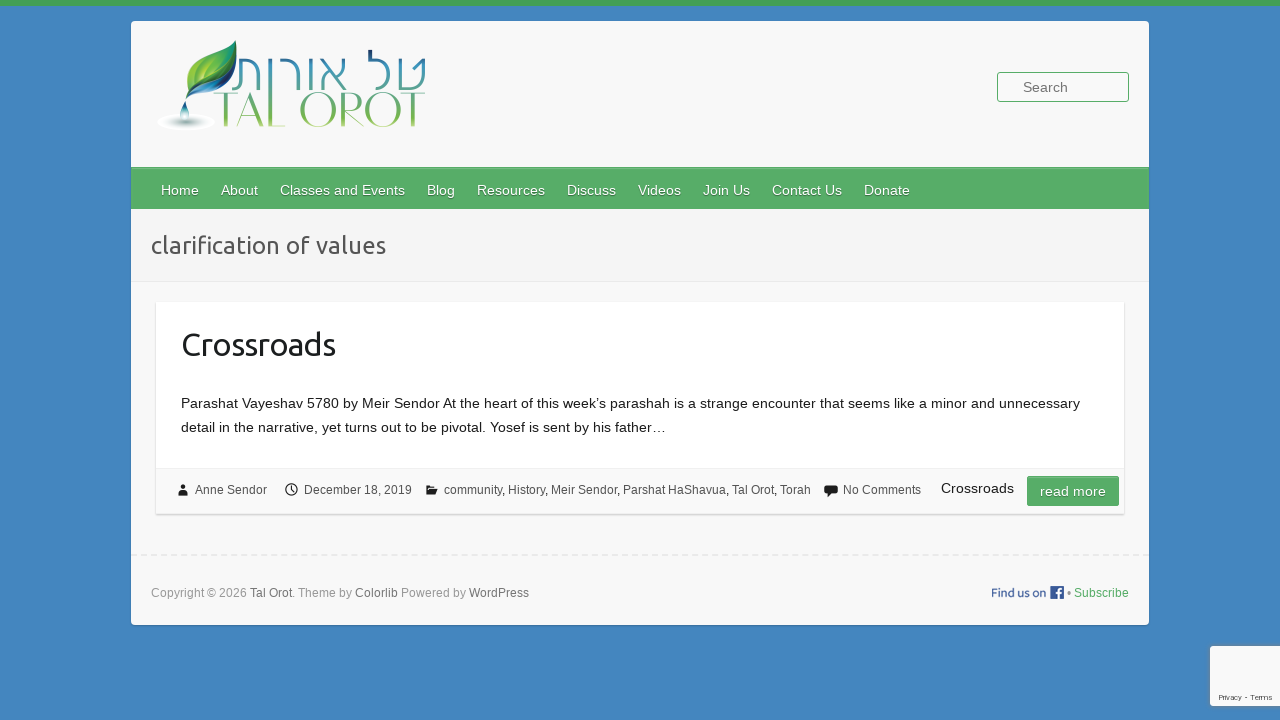

--- FILE ---
content_type: text/html; charset=utf-8
request_url: https://www.google.com/recaptcha/api2/anchor?ar=1&k=6LeYe4QgAAAAAKGHvE1QpvLfCmgPpk38uQlaeO5o&co=aHR0cHM6Ly93d3cudGFsb3JvdC5vcmc6NDQz&hl=en&v=PoyoqOPhxBO7pBk68S4YbpHZ&size=invisible&anchor-ms=20000&execute-ms=30000&cb=rr824qnpu0au
body_size: 48652
content:
<!DOCTYPE HTML><html dir="ltr" lang="en"><head><meta http-equiv="Content-Type" content="text/html; charset=UTF-8">
<meta http-equiv="X-UA-Compatible" content="IE=edge">
<title>reCAPTCHA</title>
<style type="text/css">
/* cyrillic-ext */
@font-face {
  font-family: 'Roboto';
  font-style: normal;
  font-weight: 400;
  font-stretch: 100%;
  src: url(//fonts.gstatic.com/s/roboto/v48/KFO7CnqEu92Fr1ME7kSn66aGLdTylUAMa3GUBHMdazTgWw.woff2) format('woff2');
  unicode-range: U+0460-052F, U+1C80-1C8A, U+20B4, U+2DE0-2DFF, U+A640-A69F, U+FE2E-FE2F;
}
/* cyrillic */
@font-face {
  font-family: 'Roboto';
  font-style: normal;
  font-weight: 400;
  font-stretch: 100%;
  src: url(//fonts.gstatic.com/s/roboto/v48/KFO7CnqEu92Fr1ME7kSn66aGLdTylUAMa3iUBHMdazTgWw.woff2) format('woff2');
  unicode-range: U+0301, U+0400-045F, U+0490-0491, U+04B0-04B1, U+2116;
}
/* greek-ext */
@font-face {
  font-family: 'Roboto';
  font-style: normal;
  font-weight: 400;
  font-stretch: 100%;
  src: url(//fonts.gstatic.com/s/roboto/v48/KFO7CnqEu92Fr1ME7kSn66aGLdTylUAMa3CUBHMdazTgWw.woff2) format('woff2');
  unicode-range: U+1F00-1FFF;
}
/* greek */
@font-face {
  font-family: 'Roboto';
  font-style: normal;
  font-weight: 400;
  font-stretch: 100%;
  src: url(//fonts.gstatic.com/s/roboto/v48/KFO7CnqEu92Fr1ME7kSn66aGLdTylUAMa3-UBHMdazTgWw.woff2) format('woff2');
  unicode-range: U+0370-0377, U+037A-037F, U+0384-038A, U+038C, U+038E-03A1, U+03A3-03FF;
}
/* math */
@font-face {
  font-family: 'Roboto';
  font-style: normal;
  font-weight: 400;
  font-stretch: 100%;
  src: url(//fonts.gstatic.com/s/roboto/v48/KFO7CnqEu92Fr1ME7kSn66aGLdTylUAMawCUBHMdazTgWw.woff2) format('woff2');
  unicode-range: U+0302-0303, U+0305, U+0307-0308, U+0310, U+0312, U+0315, U+031A, U+0326-0327, U+032C, U+032F-0330, U+0332-0333, U+0338, U+033A, U+0346, U+034D, U+0391-03A1, U+03A3-03A9, U+03B1-03C9, U+03D1, U+03D5-03D6, U+03F0-03F1, U+03F4-03F5, U+2016-2017, U+2034-2038, U+203C, U+2040, U+2043, U+2047, U+2050, U+2057, U+205F, U+2070-2071, U+2074-208E, U+2090-209C, U+20D0-20DC, U+20E1, U+20E5-20EF, U+2100-2112, U+2114-2115, U+2117-2121, U+2123-214F, U+2190, U+2192, U+2194-21AE, U+21B0-21E5, U+21F1-21F2, U+21F4-2211, U+2213-2214, U+2216-22FF, U+2308-230B, U+2310, U+2319, U+231C-2321, U+2336-237A, U+237C, U+2395, U+239B-23B7, U+23D0, U+23DC-23E1, U+2474-2475, U+25AF, U+25B3, U+25B7, U+25BD, U+25C1, U+25CA, U+25CC, U+25FB, U+266D-266F, U+27C0-27FF, U+2900-2AFF, U+2B0E-2B11, U+2B30-2B4C, U+2BFE, U+3030, U+FF5B, U+FF5D, U+1D400-1D7FF, U+1EE00-1EEFF;
}
/* symbols */
@font-face {
  font-family: 'Roboto';
  font-style: normal;
  font-weight: 400;
  font-stretch: 100%;
  src: url(//fonts.gstatic.com/s/roboto/v48/KFO7CnqEu92Fr1ME7kSn66aGLdTylUAMaxKUBHMdazTgWw.woff2) format('woff2');
  unicode-range: U+0001-000C, U+000E-001F, U+007F-009F, U+20DD-20E0, U+20E2-20E4, U+2150-218F, U+2190, U+2192, U+2194-2199, U+21AF, U+21E6-21F0, U+21F3, U+2218-2219, U+2299, U+22C4-22C6, U+2300-243F, U+2440-244A, U+2460-24FF, U+25A0-27BF, U+2800-28FF, U+2921-2922, U+2981, U+29BF, U+29EB, U+2B00-2BFF, U+4DC0-4DFF, U+FFF9-FFFB, U+10140-1018E, U+10190-1019C, U+101A0, U+101D0-101FD, U+102E0-102FB, U+10E60-10E7E, U+1D2C0-1D2D3, U+1D2E0-1D37F, U+1F000-1F0FF, U+1F100-1F1AD, U+1F1E6-1F1FF, U+1F30D-1F30F, U+1F315, U+1F31C, U+1F31E, U+1F320-1F32C, U+1F336, U+1F378, U+1F37D, U+1F382, U+1F393-1F39F, U+1F3A7-1F3A8, U+1F3AC-1F3AF, U+1F3C2, U+1F3C4-1F3C6, U+1F3CA-1F3CE, U+1F3D4-1F3E0, U+1F3ED, U+1F3F1-1F3F3, U+1F3F5-1F3F7, U+1F408, U+1F415, U+1F41F, U+1F426, U+1F43F, U+1F441-1F442, U+1F444, U+1F446-1F449, U+1F44C-1F44E, U+1F453, U+1F46A, U+1F47D, U+1F4A3, U+1F4B0, U+1F4B3, U+1F4B9, U+1F4BB, U+1F4BF, U+1F4C8-1F4CB, U+1F4D6, U+1F4DA, U+1F4DF, U+1F4E3-1F4E6, U+1F4EA-1F4ED, U+1F4F7, U+1F4F9-1F4FB, U+1F4FD-1F4FE, U+1F503, U+1F507-1F50B, U+1F50D, U+1F512-1F513, U+1F53E-1F54A, U+1F54F-1F5FA, U+1F610, U+1F650-1F67F, U+1F687, U+1F68D, U+1F691, U+1F694, U+1F698, U+1F6AD, U+1F6B2, U+1F6B9-1F6BA, U+1F6BC, U+1F6C6-1F6CF, U+1F6D3-1F6D7, U+1F6E0-1F6EA, U+1F6F0-1F6F3, U+1F6F7-1F6FC, U+1F700-1F7FF, U+1F800-1F80B, U+1F810-1F847, U+1F850-1F859, U+1F860-1F887, U+1F890-1F8AD, U+1F8B0-1F8BB, U+1F8C0-1F8C1, U+1F900-1F90B, U+1F93B, U+1F946, U+1F984, U+1F996, U+1F9E9, U+1FA00-1FA6F, U+1FA70-1FA7C, U+1FA80-1FA89, U+1FA8F-1FAC6, U+1FACE-1FADC, U+1FADF-1FAE9, U+1FAF0-1FAF8, U+1FB00-1FBFF;
}
/* vietnamese */
@font-face {
  font-family: 'Roboto';
  font-style: normal;
  font-weight: 400;
  font-stretch: 100%;
  src: url(//fonts.gstatic.com/s/roboto/v48/KFO7CnqEu92Fr1ME7kSn66aGLdTylUAMa3OUBHMdazTgWw.woff2) format('woff2');
  unicode-range: U+0102-0103, U+0110-0111, U+0128-0129, U+0168-0169, U+01A0-01A1, U+01AF-01B0, U+0300-0301, U+0303-0304, U+0308-0309, U+0323, U+0329, U+1EA0-1EF9, U+20AB;
}
/* latin-ext */
@font-face {
  font-family: 'Roboto';
  font-style: normal;
  font-weight: 400;
  font-stretch: 100%;
  src: url(//fonts.gstatic.com/s/roboto/v48/KFO7CnqEu92Fr1ME7kSn66aGLdTylUAMa3KUBHMdazTgWw.woff2) format('woff2');
  unicode-range: U+0100-02BA, U+02BD-02C5, U+02C7-02CC, U+02CE-02D7, U+02DD-02FF, U+0304, U+0308, U+0329, U+1D00-1DBF, U+1E00-1E9F, U+1EF2-1EFF, U+2020, U+20A0-20AB, U+20AD-20C0, U+2113, U+2C60-2C7F, U+A720-A7FF;
}
/* latin */
@font-face {
  font-family: 'Roboto';
  font-style: normal;
  font-weight: 400;
  font-stretch: 100%;
  src: url(//fonts.gstatic.com/s/roboto/v48/KFO7CnqEu92Fr1ME7kSn66aGLdTylUAMa3yUBHMdazQ.woff2) format('woff2');
  unicode-range: U+0000-00FF, U+0131, U+0152-0153, U+02BB-02BC, U+02C6, U+02DA, U+02DC, U+0304, U+0308, U+0329, U+2000-206F, U+20AC, U+2122, U+2191, U+2193, U+2212, U+2215, U+FEFF, U+FFFD;
}
/* cyrillic-ext */
@font-face {
  font-family: 'Roboto';
  font-style: normal;
  font-weight: 500;
  font-stretch: 100%;
  src: url(//fonts.gstatic.com/s/roboto/v48/KFO7CnqEu92Fr1ME7kSn66aGLdTylUAMa3GUBHMdazTgWw.woff2) format('woff2');
  unicode-range: U+0460-052F, U+1C80-1C8A, U+20B4, U+2DE0-2DFF, U+A640-A69F, U+FE2E-FE2F;
}
/* cyrillic */
@font-face {
  font-family: 'Roboto';
  font-style: normal;
  font-weight: 500;
  font-stretch: 100%;
  src: url(//fonts.gstatic.com/s/roboto/v48/KFO7CnqEu92Fr1ME7kSn66aGLdTylUAMa3iUBHMdazTgWw.woff2) format('woff2');
  unicode-range: U+0301, U+0400-045F, U+0490-0491, U+04B0-04B1, U+2116;
}
/* greek-ext */
@font-face {
  font-family: 'Roboto';
  font-style: normal;
  font-weight: 500;
  font-stretch: 100%;
  src: url(//fonts.gstatic.com/s/roboto/v48/KFO7CnqEu92Fr1ME7kSn66aGLdTylUAMa3CUBHMdazTgWw.woff2) format('woff2');
  unicode-range: U+1F00-1FFF;
}
/* greek */
@font-face {
  font-family: 'Roboto';
  font-style: normal;
  font-weight: 500;
  font-stretch: 100%;
  src: url(//fonts.gstatic.com/s/roboto/v48/KFO7CnqEu92Fr1ME7kSn66aGLdTylUAMa3-UBHMdazTgWw.woff2) format('woff2');
  unicode-range: U+0370-0377, U+037A-037F, U+0384-038A, U+038C, U+038E-03A1, U+03A3-03FF;
}
/* math */
@font-face {
  font-family: 'Roboto';
  font-style: normal;
  font-weight: 500;
  font-stretch: 100%;
  src: url(//fonts.gstatic.com/s/roboto/v48/KFO7CnqEu92Fr1ME7kSn66aGLdTylUAMawCUBHMdazTgWw.woff2) format('woff2');
  unicode-range: U+0302-0303, U+0305, U+0307-0308, U+0310, U+0312, U+0315, U+031A, U+0326-0327, U+032C, U+032F-0330, U+0332-0333, U+0338, U+033A, U+0346, U+034D, U+0391-03A1, U+03A3-03A9, U+03B1-03C9, U+03D1, U+03D5-03D6, U+03F0-03F1, U+03F4-03F5, U+2016-2017, U+2034-2038, U+203C, U+2040, U+2043, U+2047, U+2050, U+2057, U+205F, U+2070-2071, U+2074-208E, U+2090-209C, U+20D0-20DC, U+20E1, U+20E5-20EF, U+2100-2112, U+2114-2115, U+2117-2121, U+2123-214F, U+2190, U+2192, U+2194-21AE, U+21B0-21E5, U+21F1-21F2, U+21F4-2211, U+2213-2214, U+2216-22FF, U+2308-230B, U+2310, U+2319, U+231C-2321, U+2336-237A, U+237C, U+2395, U+239B-23B7, U+23D0, U+23DC-23E1, U+2474-2475, U+25AF, U+25B3, U+25B7, U+25BD, U+25C1, U+25CA, U+25CC, U+25FB, U+266D-266F, U+27C0-27FF, U+2900-2AFF, U+2B0E-2B11, U+2B30-2B4C, U+2BFE, U+3030, U+FF5B, U+FF5D, U+1D400-1D7FF, U+1EE00-1EEFF;
}
/* symbols */
@font-face {
  font-family: 'Roboto';
  font-style: normal;
  font-weight: 500;
  font-stretch: 100%;
  src: url(//fonts.gstatic.com/s/roboto/v48/KFO7CnqEu92Fr1ME7kSn66aGLdTylUAMaxKUBHMdazTgWw.woff2) format('woff2');
  unicode-range: U+0001-000C, U+000E-001F, U+007F-009F, U+20DD-20E0, U+20E2-20E4, U+2150-218F, U+2190, U+2192, U+2194-2199, U+21AF, U+21E6-21F0, U+21F3, U+2218-2219, U+2299, U+22C4-22C6, U+2300-243F, U+2440-244A, U+2460-24FF, U+25A0-27BF, U+2800-28FF, U+2921-2922, U+2981, U+29BF, U+29EB, U+2B00-2BFF, U+4DC0-4DFF, U+FFF9-FFFB, U+10140-1018E, U+10190-1019C, U+101A0, U+101D0-101FD, U+102E0-102FB, U+10E60-10E7E, U+1D2C0-1D2D3, U+1D2E0-1D37F, U+1F000-1F0FF, U+1F100-1F1AD, U+1F1E6-1F1FF, U+1F30D-1F30F, U+1F315, U+1F31C, U+1F31E, U+1F320-1F32C, U+1F336, U+1F378, U+1F37D, U+1F382, U+1F393-1F39F, U+1F3A7-1F3A8, U+1F3AC-1F3AF, U+1F3C2, U+1F3C4-1F3C6, U+1F3CA-1F3CE, U+1F3D4-1F3E0, U+1F3ED, U+1F3F1-1F3F3, U+1F3F5-1F3F7, U+1F408, U+1F415, U+1F41F, U+1F426, U+1F43F, U+1F441-1F442, U+1F444, U+1F446-1F449, U+1F44C-1F44E, U+1F453, U+1F46A, U+1F47D, U+1F4A3, U+1F4B0, U+1F4B3, U+1F4B9, U+1F4BB, U+1F4BF, U+1F4C8-1F4CB, U+1F4D6, U+1F4DA, U+1F4DF, U+1F4E3-1F4E6, U+1F4EA-1F4ED, U+1F4F7, U+1F4F9-1F4FB, U+1F4FD-1F4FE, U+1F503, U+1F507-1F50B, U+1F50D, U+1F512-1F513, U+1F53E-1F54A, U+1F54F-1F5FA, U+1F610, U+1F650-1F67F, U+1F687, U+1F68D, U+1F691, U+1F694, U+1F698, U+1F6AD, U+1F6B2, U+1F6B9-1F6BA, U+1F6BC, U+1F6C6-1F6CF, U+1F6D3-1F6D7, U+1F6E0-1F6EA, U+1F6F0-1F6F3, U+1F6F7-1F6FC, U+1F700-1F7FF, U+1F800-1F80B, U+1F810-1F847, U+1F850-1F859, U+1F860-1F887, U+1F890-1F8AD, U+1F8B0-1F8BB, U+1F8C0-1F8C1, U+1F900-1F90B, U+1F93B, U+1F946, U+1F984, U+1F996, U+1F9E9, U+1FA00-1FA6F, U+1FA70-1FA7C, U+1FA80-1FA89, U+1FA8F-1FAC6, U+1FACE-1FADC, U+1FADF-1FAE9, U+1FAF0-1FAF8, U+1FB00-1FBFF;
}
/* vietnamese */
@font-face {
  font-family: 'Roboto';
  font-style: normal;
  font-weight: 500;
  font-stretch: 100%;
  src: url(//fonts.gstatic.com/s/roboto/v48/KFO7CnqEu92Fr1ME7kSn66aGLdTylUAMa3OUBHMdazTgWw.woff2) format('woff2');
  unicode-range: U+0102-0103, U+0110-0111, U+0128-0129, U+0168-0169, U+01A0-01A1, U+01AF-01B0, U+0300-0301, U+0303-0304, U+0308-0309, U+0323, U+0329, U+1EA0-1EF9, U+20AB;
}
/* latin-ext */
@font-face {
  font-family: 'Roboto';
  font-style: normal;
  font-weight: 500;
  font-stretch: 100%;
  src: url(//fonts.gstatic.com/s/roboto/v48/KFO7CnqEu92Fr1ME7kSn66aGLdTylUAMa3KUBHMdazTgWw.woff2) format('woff2');
  unicode-range: U+0100-02BA, U+02BD-02C5, U+02C7-02CC, U+02CE-02D7, U+02DD-02FF, U+0304, U+0308, U+0329, U+1D00-1DBF, U+1E00-1E9F, U+1EF2-1EFF, U+2020, U+20A0-20AB, U+20AD-20C0, U+2113, U+2C60-2C7F, U+A720-A7FF;
}
/* latin */
@font-face {
  font-family: 'Roboto';
  font-style: normal;
  font-weight: 500;
  font-stretch: 100%;
  src: url(//fonts.gstatic.com/s/roboto/v48/KFO7CnqEu92Fr1ME7kSn66aGLdTylUAMa3yUBHMdazQ.woff2) format('woff2');
  unicode-range: U+0000-00FF, U+0131, U+0152-0153, U+02BB-02BC, U+02C6, U+02DA, U+02DC, U+0304, U+0308, U+0329, U+2000-206F, U+20AC, U+2122, U+2191, U+2193, U+2212, U+2215, U+FEFF, U+FFFD;
}
/* cyrillic-ext */
@font-face {
  font-family: 'Roboto';
  font-style: normal;
  font-weight: 900;
  font-stretch: 100%;
  src: url(//fonts.gstatic.com/s/roboto/v48/KFO7CnqEu92Fr1ME7kSn66aGLdTylUAMa3GUBHMdazTgWw.woff2) format('woff2');
  unicode-range: U+0460-052F, U+1C80-1C8A, U+20B4, U+2DE0-2DFF, U+A640-A69F, U+FE2E-FE2F;
}
/* cyrillic */
@font-face {
  font-family: 'Roboto';
  font-style: normal;
  font-weight: 900;
  font-stretch: 100%;
  src: url(//fonts.gstatic.com/s/roboto/v48/KFO7CnqEu92Fr1ME7kSn66aGLdTylUAMa3iUBHMdazTgWw.woff2) format('woff2');
  unicode-range: U+0301, U+0400-045F, U+0490-0491, U+04B0-04B1, U+2116;
}
/* greek-ext */
@font-face {
  font-family: 'Roboto';
  font-style: normal;
  font-weight: 900;
  font-stretch: 100%;
  src: url(//fonts.gstatic.com/s/roboto/v48/KFO7CnqEu92Fr1ME7kSn66aGLdTylUAMa3CUBHMdazTgWw.woff2) format('woff2');
  unicode-range: U+1F00-1FFF;
}
/* greek */
@font-face {
  font-family: 'Roboto';
  font-style: normal;
  font-weight: 900;
  font-stretch: 100%;
  src: url(//fonts.gstatic.com/s/roboto/v48/KFO7CnqEu92Fr1ME7kSn66aGLdTylUAMa3-UBHMdazTgWw.woff2) format('woff2');
  unicode-range: U+0370-0377, U+037A-037F, U+0384-038A, U+038C, U+038E-03A1, U+03A3-03FF;
}
/* math */
@font-face {
  font-family: 'Roboto';
  font-style: normal;
  font-weight: 900;
  font-stretch: 100%;
  src: url(//fonts.gstatic.com/s/roboto/v48/KFO7CnqEu92Fr1ME7kSn66aGLdTylUAMawCUBHMdazTgWw.woff2) format('woff2');
  unicode-range: U+0302-0303, U+0305, U+0307-0308, U+0310, U+0312, U+0315, U+031A, U+0326-0327, U+032C, U+032F-0330, U+0332-0333, U+0338, U+033A, U+0346, U+034D, U+0391-03A1, U+03A3-03A9, U+03B1-03C9, U+03D1, U+03D5-03D6, U+03F0-03F1, U+03F4-03F5, U+2016-2017, U+2034-2038, U+203C, U+2040, U+2043, U+2047, U+2050, U+2057, U+205F, U+2070-2071, U+2074-208E, U+2090-209C, U+20D0-20DC, U+20E1, U+20E5-20EF, U+2100-2112, U+2114-2115, U+2117-2121, U+2123-214F, U+2190, U+2192, U+2194-21AE, U+21B0-21E5, U+21F1-21F2, U+21F4-2211, U+2213-2214, U+2216-22FF, U+2308-230B, U+2310, U+2319, U+231C-2321, U+2336-237A, U+237C, U+2395, U+239B-23B7, U+23D0, U+23DC-23E1, U+2474-2475, U+25AF, U+25B3, U+25B7, U+25BD, U+25C1, U+25CA, U+25CC, U+25FB, U+266D-266F, U+27C0-27FF, U+2900-2AFF, U+2B0E-2B11, U+2B30-2B4C, U+2BFE, U+3030, U+FF5B, U+FF5D, U+1D400-1D7FF, U+1EE00-1EEFF;
}
/* symbols */
@font-face {
  font-family: 'Roboto';
  font-style: normal;
  font-weight: 900;
  font-stretch: 100%;
  src: url(//fonts.gstatic.com/s/roboto/v48/KFO7CnqEu92Fr1ME7kSn66aGLdTylUAMaxKUBHMdazTgWw.woff2) format('woff2');
  unicode-range: U+0001-000C, U+000E-001F, U+007F-009F, U+20DD-20E0, U+20E2-20E4, U+2150-218F, U+2190, U+2192, U+2194-2199, U+21AF, U+21E6-21F0, U+21F3, U+2218-2219, U+2299, U+22C4-22C6, U+2300-243F, U+2440-244A, U+2460-24FF, U+25A0-27BF, U+2800-28FF, U+2921-2922, U+2981, U+29BF, U+29EB, U+2B00-2BFF, U+4DC0-4DFF, U+FFF9-FFFB, U+10140-1018E, U+10190-1019C, U+101A0, U+101D0-101FD, U+102E0-102FB, U+10E60-10E7E, U+1D2C0-1D2D3, U+1D2E0-1D37F, U+1F000-1F0FF, U+1F100-1F1AD, U+1F1E6-1F1FF, U+1F30D-1F30F, U+1F315, U+1F31C, U+1F31E, U+1F320-1F32C, U+1F336, U+1F378, U+1F37D, U+1F382, U+1F393-1F39F, U+1F3A7-1F3A8, U+1F3AC-1F3AF, U+1F3C2, U+1F3C4-1F3C6, U+1F3CA-1F3CE, U+1F3D4-1F3E0, U+1F3ED, U+1F3F1-1F3F3, U+1F3F5-1F3F7, U+1F408, U+1F415, U+1F41F, U+1F426, U+1F43F, U+1F441-1F442, U+1F444, U+1F446-1F449, U+1F44C-1F44E, U+1F453, U+1F46A, U+1F47D, U+1F4A3, U+1F4B0, U+1F4B3, U+1F4B9, U+1F4BB, U+1F4BF, U+1F4C8-1F4CB, U+1F4D6, U+1F4DA, U+1F4DF, U+1F4E3-1F4E6, U+1F4EA-1F4ED, U+1F4F7, U+1F4F9-1F4FB, U+1F4FD-1F4FE, U+1F503, U+1F507-1F50B, U+1F50D, U+1F512-1F513, U+1F53E-1F54A, U+1F54F-1F5FA, U+1F610, U+1F650-1F67F, U+1F687, U+1F68D, U+1F691, U+1F694, U+1F698, U+1F6AD, U+1F6B2, U+1F6B9-1F6BA, U+1F6BC, U+1F6C6-1F6CF, U+1F6D3-1F6D7, U+1F6E0-1F6EA, U+1F6F0-1F6F3, U+1F6F7-1F6FC, U+1F700-1F7FF, U+1F800-1F80B, U+1F810-1F847, U+1F850-1F859, U+1F860-1F887, U+1F890-1F8AD, U+1F8B0-1F8BB, U+1F8C0-1F8C1, U+1F900-1F90B, U+1F93B, U+1F946, U+1F984, U+1F996, U+1F9E9, U+1FA00-1FA6F, U+1FA70-1FA7C, U+1FA80-1FA89, U+1FA8F-1FAC6, U+1FACE-1FADC, U+1FADF-1FAE9, U+1FAF0-1FAF8, U+1FB00-1FBFF;
}
/* vietnamese */
@font-face {
  font-family: 'Roboto';
  font-style: normal;
  font-weight: 900;
  font-stretch: 100%;
  src: url(//fonts.gstatic.com/s/roboto/v48/KFO7CnqEu92Fr1ME7kSn66aGLdTylUAMa3OUBHMdazTgWw.woff2) format('woff2');
  unicode-range: U+0102-0103, U+0110-0111, U+0128-0129, U+0168-0169, U+01A0-01A1, U+01AF-01B0, U+0300-0301, U+0303-0304, U+0308-0309, U+0323, U+0329, U+1EA0-1EF9, U+20AB;
}
/* latin-ext */
@font-face {
  font-family: 'Roboto';
  font-style: normal;
  font-weight: 900;
  font-stretch: 100%;
  src: url(//fonts.gstatic.com/s/roboto/v48/KFO7CnqEu92Fr1ME7kSn66aGLdTylUAMa3KUBHMdazTgWw.woff2) format('woff2');
  unicode-range: U+0100-02BA, U+02BD-02C5, U+02C7-02CC, U+02CE-02D7, U+02DD-02FF, U+0304, U+0308, U+0329, U+1D00-1DBF, U+1E00-1E9F, U+1EF2-1EFF, U+2020, U+20A0-20AB, U+20AD-20C0, U+2113, U+2C60-2C7F, U+A720-A7FF;
}
/* latin */
@font-face {
  font-family: 'Roboto';
  font-style: normal;
  font-weight: 900;
  font-stretch: 100%;
  src: url(//fonts.gstatic.com/s/roboto/v48/KFO7CnqEu92Fr1ME7kSn66aGLdTylUAMa3yUBHMdazQ.woff2) format('woff2');
  unicode-range: U+0000-00FF, U+0131, U+0152-0153, U+02BB-02BC, U+02C6, U+02DA, U+02DC, U+0304, U+0308, U+0329, U+2000-206F, U+20AC, U+2122, U+2191, U+2193, U+2212, U+2215, U+FEFF, U+FFFD;
}

</style>
<link rel="stylesheet" type="text/css" href="https://www.gstatic.com/recaptcha/releases/PoyoqOPhxBO7pBk68S4YbpHZ/styles__ltr.css">
<script nonce="smNWSYHusc2rGG35EAg5Ag" type="text/javascript">window['__recaptcha_api'] = 'https://www.google.com/recaptcha/api2/';</script>
<script type="text/javascript" src="https://www.gstatic.com/recaptcha/releases/PoyoqOPhxBO7pBk68S4YbpHZ/recaptcha__en.js" nonce="smNWSYHusc2rGG35EAg5Ag">
      
    </script></head>
<body><div id="rc-anchor-alert" class="rc-anchor-alert"></div>
<input type="hidden" id="recaptcha-token" value="[base64]">
<script type="text/javascript" nonce="smNWSYHusc2rGG35EAg5Ag">
      recaptcha.anchor.Main.init("[\x22ainput\x22,[\x22bgdata\x22,\x22\x22,\[base64]/[base64]/bmV3IFpbdF0obVswXSk6Sz09Mj9uZXcgWlt0XShtWzBdLG1bMV0pOks9PTM/bmV3IFpbdF0obVswXSxtWzFdLG1bMl0pOks9PTQ/[base64]/[base64]/[base64]/[base64]/[base64]/[base64]/[base64]/[base64]/[base64]/[base64]/[base64]/[base64]/[base64]/[base64]\\u003d\\u003d\x22,\[base64]\x22,\x22wq8iWcKIP3oJw4nDl1/DsMO7wpp2KsOcwo/CqGkCw7lCTsOxJgzCgFXDvnUVZTvCnsOAw7PDtT4ca20QIcKHwooRwqtMw5vDqHU7HwHCkhHDh8KAWyLDisOXwqYkw60fwpY+woh4QMKVW3xDfMORwrrCrWQXw4vDsMOmwodEbcKZGsOjw5oBwq/[base64]/Dl1nCm1QMc8Ouw4MOwrlHwrJCWkfCusOWRmchMMKlTG4RwqATGkTCtcKywr84U8OTwpAywr/DmcK4w7Ynw6PCpzPCm8OrwrMSw6bDisKcwqtowqEvYMK6IcKXJT5LwrPDncOJw6TDo23DpgAhwqPDrHk0EcOgHk4/w4EfwpFdKQzDqk5Kw7JSwpnCsMKNwpbCo012M8KUw4vCvMKMLsOgLcO5w5UGwqbCrMOzTcOVbcOIQMKGfg7CtQlEw4DDlsKyw7bDvQDCncOww6lFEnzDgHNvw69CZkfCiR3DncOmVGFIS8KHO8Kuwo/Dqk9/[base64]/f0zChMOaLsOaDMKoHAkoVW3CssK4ccKowppTw67ChB0AwqkJw43Ck8KiS31GZiEawrPDvj/Cp23Ckm/[base64]/DlUTDl8O2IsKUX8Kkw63ClSDCuMKhewAKJFnCh8KMUzFSHmw0YMK5w6/DqDvDqRbDhhYdwqcBwoLDqh/ClAdoV8OOw5zCoG/DhcKcHh3Cu3trwp7DuMOxwrNiwpNvU8OLwpjDkMOfeEV+RAXCnxUhwqQpw4twN8Krw6HDkcOMw5UMw7EETiY7VknCl8OrFSfDt8OVacKqAhzCqcKpw6TDicKJK8ORwpcuXggkw7bDoMOKXWXCl8OMw6zCu8OEw4k/GcK0Snx6O0h8J8OBd8KQccO2Bg7CgA/DisOJw49jQQHDp8OLw6XDiSF/S8Osw6hew5Bgw5skwpLCjFUGcwvCgWjDgMKfUsOUwrddwqLDncOZwr/Du8OoCFhEfWrCkgMpwrLCtBkQEcONLcKxw4fDssOXwoLDs8KHwpEMfcOKwpLCmMKrQcOkw7QZKcKLw5DCncO4ZMKLPCTCvybDpcOcw6JrfGYAXMK9w7TCucKSwrllw4xhw48cwoBlwqk9w6lsK8KmJlknw7HCrsO4wqjDucKzbjE2wpHChsO/w5pCdwbCqcOYw7sQQcK/eiVTIsKmBgl0w4hfDcOvAAZPf8KkwqViasOoYBDCsG0Zw6Jgw4HDvsOVw4zCnVPCmMKOIsKdwrrCjsKrUnrDs8KywqjCsx/CrFFFw4rCjC8Bw51UTwzCiMK/wrHDhUzDn0nCrMONwptZw7lJw40Kwohdw4HDtxxpPsOLd8O/w6rCiiVyw6xkwrc9asONwrDCij7Cv8K7BsKtW8KIw4bDoUfCshtxwqvCmsOSwoQ3wql2w6zCjcOTayDCmEtMQU3CtC7CozjCiC8MAjHCsMOaCCN/w47CoWzDosOLDcKUSnJIfMOAGcOKw5XCpFHCmMKdFsO3w6bCp8KBw5tdJUPCqMKUw79VwpjCmcOYFMKcaMKUwpPDnsOLwpMzRsOYYMKZD8O5wqIGw5RzREB9RBTCh8KDDkHDvcOSw5Viw7bCm8ODSX/DlW5ywqHCmF4NKVInEcK8dMK3aEFkw4vDglRDw5DCgAZlCsK4RTDDpMOlwqA3woF4wrclw4HCicKvwpvDiXbCmHZbw7leXMOlZk7DhcOPGsOALyTDoCkSw5fCkUrCusORw4/CiGZsNCLClMKsw61NfMKlwphpwr/[base64]/Dm8Oywq4MWsKwIsKBw7nDmjvCiTrDmD1YKcK0NMKqwoPDhEPCtQ9DTgzDgjY6w6dgw5dvw4TCv0bDosOvFyHDiMObwqduDsKVwoPDnlDCjMK7wpcywptwd8KuA8OcF8KAScKcNsOEWmPCn2PChcOww4HDpifCoDsjw6hTLXjDk8O/wq3DucOiaBbDiyHDvcO1wrvCmFA0aMK+wrEKw5XDkz/CtcKAwqctwpkJWV/DoisaWR7DrsOfScKnHMKuwonCtSt3Q8K1wo0PwrjDoEN9YcKmwpIgwoLDjcOgw4xgwphcEzVTwoAIEQ7CrcKLw5IIw4/Dhh8iw7A/ViNEcn3CjGA6wpbDlcKeVMKGDsKieAHCoMKTw4XDhcKIw5QfwqJrPwbCuhrDgTVewo3Ds0sLMHbDnX54TTsIw4zDn8KTwrV3w5zCpcOECsO4MsKlOsKEGXRMwojDuR7Chw3DnCPCsQTCgcKeOcOCcFoRKGtEF8OKw61MwpE4c8KJwr3CqVUiH2cLw73ClC0Aez/CniU7wqnDnhoEFcKjesKwwp/CmkdLwpgSw4jCnMKvwqLDuhI/wrp/w5NLwrPDvyJ8w5pFBz8dwqUzDcO5w5DDpl8Pw488O8O7wqXChcOqwoPCl01QbUAtOATCg8K9Wn3Dlil/csOeD8KZwqkuw4/CicOHIhs/YsKucMKRXcOew4kTwrnDqcOoJsKuccO/w5Z1TTR1woYQwrdyYAgFBw7Cu8KgcxLDl8K5worDrx3DuMKkwpPDrxcNCkIow5TDg8OZE2kDwqVENREgLTDDqyQcwqPCrcOqHmwlZ3QMw4fCuzHDmxfClcKmw5/DoiJTw4dyw7IcN8Oxw6TDnGV7wpEQG2tKw4QqC8K2HDnDnygBw5A0w7rCqHRqaRNdw4gVDsOSBnFcN8OKYsKDPmFqw5/[base64]/wpMKw51Aw7Aiw5pIwp4KwrEYwoDCsw7CtkQUw57Dtxl4LTUyZ1AxwrFIKGUtV0zCg8OMw6fDjETDjm7DrBvCjWUYNWJVY8Opw4TDizoYOcOJwrldw7vDucOsw7ZBwrYcGsOcG8K/[base64]/CjMKjw5Fywr/CtgXCu29VHHrCtcO/FyZxwowew7cpXzrDm07DhsKPwrh/[base64]/DuMOwP8KbW3RICMOKUsKZw5zCnSPChsOswoIDwpVDZll3w5XCghItScOLwrsVwrbCr8KjUngTw5XCrxBBw6jCpgFWLi7CrG3DrMKzeE1rw4LDhMOcw4MwwrDDjWjCtXrCgnvCo08PJVXCusKqwqsIGsOYJV9mw4IUw7E7wp/DjhMWPsOdw5PDpMKWwpvDucKmJMKhaMOiGcK+MsKCPsKiwo7CuMKrQcOFQylowoTCrsKeGMK3GsOaYjjDiD/Do8O+wpjDpcOxO2hxw4LDsMKbwoFfw4zCm8OOwpXDj8KFCA/[base64]/w6TDoWfDvMKJw70rVsOWOF7CrioUwrzDnsO9A1ZrN8KhO8OaTTXCqMKYFzYxw7Y5NsKJbcKBEm9JbcOJw4rDillfwpMBwoDCjmPCuxDDljYydGHCrsKWwpzCsMKZQkXCm8KzYVc2EVJ/[base64]/Dki8JNWrCiA3CvQkxwqoYNwJVRTU8PSTCsMKzTsKMHMOAw4LCojjCnxXCr8O3w4PDoi8Xw5LCpMONw7IsHMKRdsOZwr3ClCLCji3ChygQR8O2Zn/[base64]/w4/DiHjDrsOqw5Ibw4khwrYXwoXCpDMxGsOjU19hRMKUw7xxWzJcwobDgT/[base64]/wpfCo8KVw4YKMsOLZgkyXQR+YMKVBlJGFjMeODQKw5cSacKvwrQlwqfCpsKLw71/[base64]/[base64]/DkAgBSmLCuMKYT8OAw6TCgwgow5MKwoIJwpnDu2ANwr7DtcK4w5wkwq3CtsK7w4gVVsOZwoHDuT1EbcK/MsK6Ww0JwqFlWyDDgsKjY8KRw50SaMKOQ2LDj1TDtcKjwo/CnMOjwph7JMKkfMKkwovDvMKlw717w63DnxfCtMK5wqosThZOPAkQwqjCqMKFSMO2WsK0CwPCjT/DtMKlw6cRw4g7D8OrTDptwrrCksKrEi4bKSLClMK3EV3DmUJlZcOmEMKtWBovwqbDtMOFwpPCoA5fUsOEw5fDncKZw70Lwo9sw59Qw6LDhcOgbMK/CsK0w5dLwqUiLMOsMUIDwovCrRcWwqPCjiIyw6zDkg/Ckgoawq/ClsOswosJOC7DisOlwq8YL8OxcMKOw7UiM8OpGU4fVnLDgsKdQMKANcO2NRZWUMOvOMKVQ1U6KS3Dt8K3w7duXcOkaHw+KUd4w4zCrMOdVErDuw/DmjXCmwfCl8KrwoUeNsONwpXCrzzDgMOpFhLCoAw0c1MRZsO0QsKEdgLDlShewqwiCA/DpMKpw4zCjsOjJSMpw5jDsBN6QDbCusKQw6/CssOiw6rDnsKWw7PDucOCwpV/M2/CqMOKFHojV8Ohw44cw4HDtMOZw6PDvkfDisKiwrnCvsKAwo5fZ8KNM3rDmsKpesK3YsOkw6rDmT5Mwo5awrEBesK8MTHDocKUwrvCvlPCtcOTwprDhcOQRB4twpLDosKUwqzDiGZ/w7lRVcKlw7wLDMO4wpJtwpp3Q3J4S17ClBB0YVRgw4hMwpfDgMKKwqXDmRFPwrtDwpRNMks6wobCj8OuZcOLAsKra8O0KTM2wq4lw4vDoF/[base64]/[base64]/CgsOcw6fDgWdmwr3DnkbCuwfDnsOZXXvCtDdDw67Cg1UBw4HDpsKpw6XDmTDDu8OJw7lHwoTDqX3Cj8KaLwsEw6HDriXCvsO1c8KoOsOYPxzDqEk0WcOJfMORF03CjMOEw7I1NF7DvB8IXMKYw7LDt8KSJMO+aMOiLsOtw7LCh3/Co0/Dn8KhK8KXwpRGw4DCgjZWLmvDhyTDo3V7bgh7wobDrgHCusOsLhHCpsKJWMOfasKaZ0LCi8KEw6PDqcO2Dj/CikHDsV8NwofCgcKzw5jCvMKVwqVqByjDpsKnwpBVEMOLw7vDnwfCvcOWw4XDpBV7b8Oow5INIcK1w5PCu3ZxS1nDoURjw6HDsMKsw4MJezzCixZjw57CvTclNlnCvE05S8OywotOI8O5ayJdw5XClMKYwqbCncOfw7jDomnCjcOBwqrCsXXDkMO/w6XDnsKIw6hUNCDDg8Kow5HDtsOfBi8SWnXDt8Oow7wiXcOSScOgw45DR8Kjw75Sw4XDuMO9w5/CnMK5wovCpyDDvSfCtQPDssO4U8OKS8OkRMKuwp/Dp8ORc3DCoHo0wqUGwpRGw5bCo8OBw7pSwpzCoCgGTnZ6wrstw4jCrzXCkn8gwqDCsiYvMkzDqShrwqrCvyHDgsKxT2c+R8O7w7LCqcK+w70YNsKDw4nCjznClTvDpUIbw7p2ZBgrwp1YwpRVwocrMsKyNg/Dt8O1VUvDqEDCs0DDlMKmSWIZw6HCnsOmehHDs8KibsK4wpIYKsOZw4lmfFMgagMgw5LCv8ONcMO6w5vDj8OQV8O/w4ByI8OXIkTCgFvDkGjCksOOwqPChg86w5FGCsK+MsKnF8K7L8OGQBfDvMOXwooJERPDrzdTw7LClSx+w7ZBOVROw6wdw7ZHw7fDgsK/acKwDxAiw5wAPMKKwqjCo8OnZkbCtXwQw7Y2w57DscOdFnXDj8O/LV/DrsKuw6HCk8OHw77Cv8KhDMONbHvDmsKdEsKHwqRiZDLDlsOuw4giU8KfwrzDsT8hf8OmfcKewr/CncKVDnzCjMK0BsKvw6DDnhbChSDDscOVM1oYwqDDlMO6TH4MwoU2w7I/MsOCw7F4HMKcw4DDnRfCrFMNH8KfwrzCpS1RwrzCu2Vjw6Vzw4IKw60LFFTDvjHCv37ChsOBR8OXTMKew53CuMOywowawqTCssK+F8KGwptGw4lIEiwrODICwrPCu8KHOivDt8KJR8KNWcOfHk/[base64]/[base64]/[base64]/CqT8eT8OJwpJkw7PDtMKwV8Ojwp7CsQdvUjnDp8Kpw6LDqh/Dh8OuOMO1csKHGWnDkcOhwpnDl8KUwpzDssKhDwzDrCl5wpgpSMKGOcOnajzCgDM+XhIVwrrCqkcZdS9gY8K2EMKCwqcZwrFtYsK1Az3DiELCtMKVSkHDtk5lXcKvwoHCqDLDmcKLw7tvdDDCjcOwwqrDu1okw5bDul/DksOIwojCsGLDsE/Dm8OAw7soBcOqPMK9w7xHaW/CgkQSZ8Kvwqwxwp7ClEjDhX3CvMO0woXDhhHCscKUw4HDp8K/aHlDO8K1wpTCsMOxZ27DglfCtsKWX2LCrsK+TcK6wrbDrnrDisO/w6/CuxRlw4Ubw6LDkMOowqvDtUpVZmnDoFvDpsKYO8KJMC5IOxZpX8KWwolYwpnDuyIUw417w4dLPhUmw7EICljClz3DnUM+wp1PwqXDusKYesK6UBsZwrrCgMOFHgwkw7gMw69tWDTDq8OAw7oVXMKmwoTDvSBCFcObwq/Dt2FUwrsoJcOsW2nCojbChcOqw7IZw7fCoMKCwo/CscO4UGPDlcKMwpxHMMKDw6/[base64]/DkMK+IhINw4BQV2NDwqvClsOjw7vDqsODYTB3wr0MwpVjw77DmgkBwq4Gwp/[base64]/DhUXDtUJxF2ppw5LDtgQzX1BcMATCjWhTw57CvQzCkTTDhsKDwobDmVANwqxPMsOMw4DDpsOowo/DsW0ww50Cw7rDv8KaJU4EwqfDisO6wp7Cpw3DkcOoOTEjw7xXYVIdwpjDvEw+w6B1w7o8dsKDbGJgwr51O8O6w7lUCcKEwqLCpsODwqQowoPDk8OjQcKLw7fDsMONIMOpR8Kew4UlwprDhyZTMFXCkU0oGxnDp8KywpPDgcOVw5/CtcOrwr/Ci2dIw4LDg8Kvw5vDvixNNcODazgTATjDgDXDpXHCr8Kuc8KiTjMrI8Opw61qUcK/DcOqwr8QAcK3w4LDqMKnwr4FSXZ8Snw9wqXDoQIdG8OYUlLCjcOkYFXDhQHClcOrw5INw5LDo8OBwo8pWcKFw4sHwr3CpX/CgsOGw443QsOYJz7DqcOKDi1bwqYPaUXDiMK9w5rDucO+wowAX8KIM3grw4opwpJXw5zDgEAvLsOYw7jCpsO5w6rCscKNwpLDky05wo7CqcOFw59WCcKDwotHw43DgiPCnMKhwqLDuiQ3w4trw7rCnhbCusO/w7s/ZsKhwrvDvMOSLl/[base64]/[base64]/wolAP8KfwqRsdsODcy5qwqpZw6vCrWLDoEkUcmLCgWbCrDVRw5BMwoLChUBJw6vDjcKdw74QVg7CvVvDk8OCcEnDlMO7woIrHcO4w4LDjhI1w5YCwpnCkMKQw4k2w4hRfEzClTB/w4J/wq/Ci8O+B2DCo1A3PVvCi8Oywpxow5vCjxrDh8ODw5/DnMKDAVFswqVgw4N9BMOoSsOtw4jCgsOww6bCqcO8w5xbeF7CuCR5Jkxsw59WHsOBw6V5wqZgwr/[base64]/CgsOxw6/CigzDo0U7w4JiwpTCnGpZwpjCtsKqw6rCsE/Cg2XCqgTCs2chw5zDhmIqM8KSeTLDs8OVGsKYw5vCmy4afcKEIFzChz/CuAwaw7Izw6rDsDrChUjDtUrCqHRTdMKuNsOcKcOOYVzDtsKqwr95w7XCjsOEwonChsKtwo3ChsOPw6vDnMOXw7BOZ1R9YEvCjMKoIk0vwosTw5oMwrjCjjTCh8OjJ13DtQ/[base64]/[base64]/DksO1w7kOCS/DhsKQwqzCrE7DmgTDisKlZELDhDg8GGLDrcO9wqDCq8KhesOaDkpzwoc+w4fCoMOSw7DDmQMsfmFIKj9rw7NnwqIww6IKdcKtwqJ/w6UNwrjDnMKABcKAXWxDHD/CjcOrw68QU8K9wpgEHcKWwrFjL8OjJMOncMO5BsK0woXDkQDDqcOOan9cOcOow7RywrvCqGN1XsOXwowVOj3DnyU6JUAVRRDDtsK9w7/[base64]/w4JWwoh+w6lnw7fDlcKuK8K1RcOEwoI+T8K/SsOmwr9Fw7rCtcOow7TDl2PDrMKDaycPUMKLw4zDgcODKcKPwpDClS53w7kew4UVwoDCpHLCnsO4a8OtB8K2b8OzWMOnUcKkw5HClF/[base64]/CskxNFWXCg8OvYMOvwoR5McOkw5jDq8K+wonCtsKCw7rChBjCv8K5ZMKZJMO9VcOwwqEGE8OGwrkYw55tw6UJcUDDncOXacKaDynDqMKfw77Ch3sswr4tBGAZwpXDnzPDpMKDwog/w5RkKnnDvMOGXcOGCRNxNcOBw57CoWDDggzCiMKMaMK/[base64]/FMOQSB1sw7rCoUbDtcKDw6lJwrXCp8KAw4rCq8K4w609wovChHhSw6DDh8KswrPCtcOWw4bCrQgwwoB3w6rDvMOIwp/DkXjCk8OFw61yGjkbLlvDq2lWfRHDkyjDtwheVMKcwqPDj2fCgUJMG8KSw4ZtN8KDGCTCrcKFwr4vMMOjPVDCmcO4wqfDocORwo3CiFDCjVMDbxApw7nCqMOJFMKKXX9TN8O9w4daw5nDtMO7wr/Dt8K7wrnDt8OKCHfCkHA5wptyw57DocK2aDTCmwNxw7cxw5jDssKbw7bCoQRkwrnDkDR5wqh/[base64]/CucKfQHUeQwHDpsOmwr0nw6vDsFdkwroiSzAqUcKmwrkVNsKOGmBIwrnDicKrwq0PwoYUw4whGMOuw7PCscOhFcOxSWJMwoHChcO9w5LDvkXDpRPDm8KcbMOdDWw8w6DCrMK/wqoKOlF4wrLDpnjDrsOUCcKlwoBSTQPCihDCnEp2wqpOKBNnw6Rzw6HDkMKaE1nCllvCocOkVRfCmHzDlcOgwrdawpTDssOvdV/DpVMEPyrDtsK7wqLDh8OMwpF/ccO9ecK9wrd+DBg9YsOHwrAJw7RzL0AUBCoXX8Okw7U8fxMifHbCgcOcL8K/wq7DkHvCvcK0Xj7DrjLCnk5IU8Okw54DwrDCg8Kbwowzw45Sw6s8O3cxC0sLNXHClsKAbMKdcjMnE8OUw7s8T8OfwqxOS8KAKwxJw5ZIKsOhwq/ChsO3Xjtpwo5pw4/CnQ7CtcKAw7FlbxDCv8Ogw6rChR43B8KXwp/CixHDrsKDw5V7w79TIV7CisKQw7rDlFTCgMK3VMOdKCl0woXCqiZAOCoHwq1rw5vCk8KQwqnDjMOiwpXDjG3CnsKMw7AJw6s2w6lUB8KCw6nCq2HCkS/[base64]/[base64]/w4bCnMKqw6QUw6ppwq3DusKPXjcCwpZxKsKQZsOReMOzbgHDvyoJdsORwozDl8Ojwplmwq5ewqdBwqk9wr0+XQfClQsGUw/CusKMw7cxE8Orwqwqw5HCqS/CpXFYw5fCt8OCwpQDw4s+CsONwo4PIW5UQcKPUxTDrzbCnsO3wpBGwqJtw6XCk1HDoSY6bBNBV8OMwr7CgMO0wogeW1U8wogDACbDr0wzTWMhw6lKw6UwLMKTY8K6cGrDrsKzY8OoX8KDYFXCmkp3EQsWwpJcwrUVNXIIAndAw47CtcORDcOuw4fCkMObaMKLwq/ClDEHIsKCwqEGwo1PbH3DtX/CkMKiwqjCpcKAwpXCpHl8w4XDlWFSw7oRZ2IsQMKKdsKuKsK5w5jCv8K3wrHDksKuRVNvw7tPNcKywpjCvU0qY8OcWMO/eMOnwpXClMOyw7jDsX8tZMKyN8KWXWcJwq/CssOrK8O4V8KxZ20bw63CunEFDSAKwpvCsTnDp8Kow7PDu3HCmcONIB3Cp8KjCMKNwoLCt08/SsKBLcOTXsKYCcOpw5bDhlLCtsKiV1cqwppHK8OAD3M3CMKdEsO9wq7DicK/w5fCksOMDsKcdT50w4rCqMKtw5hMwprDs2zCr8O5wrnCsUjCsTrDpUkmw53Cq05ow7vCgBPCn0ZCwq7DnEvDjMOVSXHDk8O/wqN/ZMOqHz89QcKYwrFZwo7DjMKjw5fDkggNf8Knw7PCmsKfwopDwpYXS8KdQ0PDgFbDssKCw4zCpsK2wqYGwonDoH/DoyHCpsKowoM4QEIbV3nCgi3CninDtcO6worDrcOFXcOobsOvw4osDcKywqZ9w6dDwo94w6VsCcOtw6DCt2TCuMKIb28CFMKawpXCpS5SwoRldsKNGsK2TjLChCZ8BWXCjxlOw6MbfcKhLcKNw5DDuW7CgDPDu8K/[base64]/[base64]/Cl8K6w6wfwpg3wrgsMnjCkMKPTxgjwrTDksKywocIwqfCjcOrwpNELl15w4dBwoHCi8OsKcOtwrN+MsKrwr93esOkw5lbbTjDgUTDuDjChMKSfcOPw5LDqSFQw6kfwokYwr1Cwqh6w7tfwqYvwpDDuh/DiBbCtxvCnHRawog7ZcKIwoNmCj5ZWwwKw49pwooGw7LCmlYZNcKybcK0RcO5w7nDm3hhHcOzwqTCsMKKw4rCiMKqw4jDiX9Cwrc8HgTCucOIw61bKcKpXE1Fwq0hccOgwrLDlThTwo3DvlfDhsOlwqofSSzCm8Kaw7gcGRLDjMOKWcOMbMK/woBWw48kdBvDucOLfcOlJMOyb2jCqXBrw4PCk8OGTHDClWrDkRp7w4PDhzRbD8OwN8OkwrbCjV4JwpLDix7DuGbCv0PDsFTCoGjDt8KQwpkQfMK5ZnXDlD3CscO9ccOIVWDDnxrCuWHDtQ7DncOEK3I2wq5hw63CvsO6w67Dhj7CvMKkwq/DkMO2ZR/[base64]/AxNbFMOuw60CwpnCnMK9f0bCjW7Cq8KSw4hMw5TDr8KGdsKXEhzDsMOMT2jDjMOrw6zCsMK3w68Zw6vCnMKfF8K2UsKxR0LDr8OoLMK9wrQUWyhgw77Cg8O6AFhmF8OTw4RPwoLCucO/[base64]/w5/[base64]/[base64]/CsMKjcsK1CUfDnSAZb8KZw4vDicK0w5QNeVROwpQaXwTCiXtowpV8w7x+wqPCqVbDh8ONwqHDil3DoldgwqPDoMKBVsOsPmfDvcK0w4Y6wobCpmhSYsKPHcOswpIcw6p7wpgxB8KlSTkSw7/[base64]/CpXlswr7ChGrCs8OdeV9Yw5sqL24Wwp8zYcK1VsKKw4J7DMOJEi/[base64]/ChzQzwqFcbMKEKWjCkRrCqMO+McO/[base64]/wo15WwXCkTjCuBZvw5DCgnXDkcO+w7MBEjBpZQJIdwMNMsK7w54ncWPDlMOhwojDuMOzw4DDhmPDpcKCw63Cs8OFw7IXeXzDuWkewpXDkcOWCMO9w53DqnrCpEwHwpkpwrRzccOBwrHCgsOiaXFwOBLDnSl0wpHDmcKmwrxQaWTDrmwMw4R/Z8OSwp7ClkElw7kgH8OTw48OwpoTCgFpwopKDwIADjXCq8Oow55qw4rCvF54KMO/YsOewpdWGjjCpQMdw6YBLcOywph7MW3DscOnwrEOTHY1wpvCungLDlotwqR9dsKFccOScFJIXMOsCXjDmlXCjxIpWCxnU8Oqw5bCnUtQw4oNKHAawoFXYnnCoivChcOsV0BGSsOPGsKRwrkWw7XCssKMWzNCw6TCgg94wqUEe8O5dhhjblc/[base64]/[base64]/Ct8OKBSF3XV5Gw5fDv8OnKMOiw7YHw58vEFxpXsK5G8KLwrPCoMOaK8KPw65JwovDnwvCuMKow7jCtgM3wqJFwr/DosK+cTEoN8O/CMKYXcOnwpJ2w5UnBQ3DvlEwcMK4woA1wr3DsirCuArDkhrCu8KJwprCnsOmfkwcWcO2w4TDl8OBw4DCo8O7DmLCplbDmsOqXcKDw4d5woLCnMObwohNw65VWwUIw6rDjMOmA8OTw4VrwozDmSbCtBTCvsODw6zDosOCYsKxwrwowobCvsO/wo5LwqLDpzXDkR3DrGlJwofComnDth5RT8KhasO4w4FNw7/[base64]/bMOpX8KSNjgAZBPDuDzCssKowrPDsDtBw4LDrcKRXsOdEcO7BsKVwp3DkT3DkMOiw4NHw7lFwq/CtA3ChDUZFcOOw4XDosKAwoc4dcOCwofCtMOqPyTDoQHDvinDn0oXdUjDhcKawq5bPT/[base64]/[base64]/wrBswp/Dtg7DlMO6wprDoMKjwofCgsOowo4RFzvDliRUw7A5asO6wph+CsOjfjwLwqE/wpQpw7vDrSLCnzvDlGXCp3AeaxNTPsK1fiDCsMOkwrx6JcOUBcOsw5XCk2LDhcOhVsOrw5UMwrc7Oys9w4htwoErIMKzSsO2VGxPwpvDo8OywqzCjcKUU8OUwqDCjcO8eMKIEW7DoQjDvDHChVfDscOFwoTDqMOTw6/[base64]/[base64]/wo3CuzgYw44TwrYow5V/w4HDp8OaRMKDw7l/Mwk4R8Ktw4oIw5ZNYzd1QzzDhALCo2Naw6PDgyBLH3wzw7Afw43Ct8OKO8KNw5/CkcKpC8OdEcOKwokkw5LCqFcewqJRwq5lOsOPw5bCksOHaVvCv8Osw5ddGsOXwrrCksKTL8O/wqhpRRLDj1sEw5vClSbDs8OHJcOiHRR4wqXCqhohw6lDU8KoPGPDicK6w5sJwo7CqsKUeMOWw504KsKyCcO/w6MRw6pQw4XCn8OmwrsDwrvCssKLwoHDmMKHFcODw4EhbU9pZsKmQnnCj27CmwLDlcKiWUorwqFEw5oSw7/CqSpaw6fCnMKdwrY/[base64]/[base64]/ClWoSw6kxQx4uw7rCtkUPB0oaw7LDp2BKbVXDi8KlUT7DosKpwqs0w7IWZsO/I2cYUcOJHQd+w5F6wqYOw7DDisOmwr4ANmF2wpJmE8OqwrfCgG9GeRkfwrUtGXLCgMKkwoJiwoRawo/DscKaw6k1wphhwrrDt8Kmw5XCp1PCrcKlcXJjBHoywpNCw6A1RMO3w6rCkWsSZkrDvcK6wrZfwpATbcKpw6M3fn7ChAhXwpwNwp/CnDLDnn8/w4PCsHvCjGLCr8OOw4l9FS00wq5rO8O6IsKMw7HCih3CtQvCkWzDiMOMwonDjsK3YcOrVsKsw7hFw44QNUtYVcOpKMOAw4U1Yg1kPG18fcOvNSonVwjChMK9wpsTw40PEy/Cv8OhasOYV8O6w4LDksOMGi5PwrfChQFsw45xVsK8DcKmwo3DvCDClMOKRMO8wp9HTQbDmMOFw6Z8w68dw6DCncKLdMKbajZ3esO+w7DDvsOHw7UUXsONw43CrcKFfEN/OsK4w4Ehwp4secOtw6UCw5c/[base64]/CqUkJwr8kLsK5w7fDmjfChyRoF8ODw7grJGMCP8OaF8KEKBTDkCjClDgnwo/[base64]/DoMK4wo7Cg3IEwrnCpsK1QMO6wpvDmEBYKw3DocKuw4rCvMOwGjNSazZmbMOtwpTChcKkw7LCsX/DkA/DhsK3w6nDuExpZ8K4acOLM2FNZMOQwqsgwqZIV2/[base64]/DrcKHTsOkIcKKP3sfw4Anw6/DmlQkPsOZWFvDvCnCoMKgIzPCo8OVFcKMZC9Ub8OKAcOAZWHDnCE+wrhowpd+dcOiw5LDgsOBwqzCiMKSw7clwpI9w5LCvmDClMOgwpnCikDCp8OKwoRVSMKzMmzChMKODMOsdMKSw7fDoGzCgMKPN8KnL3tywrDDpMKZw4kaE8KRw53Cnh/Dl8KVO8K2w7Bow6/CjMOlwr/CswM3w6YBw4zDmMOKO8Kuw7zCj8KGbMOQMSpdw7xDwo57wqzDiibCjcOsNi80w5nDgcKCdXwJw6jCpMOqw5sCwrPDpcOZw5zDsVxIUg/CsScPwq3DhMOSEx7DqcOUbcKdO8OnwrjDoRNywqvCpUp1Cn/DjcO6bn9TcU9GwodHw79zCsKIK8K+Xg09NgfDncKZYRgNwopVw6V2IcOEU1MrwqbDrSRrw6rCu30Fwr7Cq8KWcjtSS1ohJRxEwoHDpMO4w6ddwrPDkRXDsMKjO8OFK1DDkMKGZcKQwpzCnR7CocOSEcOoQWfCqxTCrsOubg/DiyTCucK5UsKubXcofxxrfm7CqMKvwpEuwqF4O1JjwqLChcOJw5DDqcOvwoDCv2sGesKSJxTDjS0dw4DChcOaS8ONwqTCulTDj8KKwqFBH8Khwq/DnsOkZAU3asKKw4PCplIuWG9mw7rDncKWw7E2fhbCscKuw4fDucK4wrPCnW8Gw7d/w7vDnA/[base64]/Cn1g/wqMGT8KMbsK4wpRjNTHCiW1EAMK6XnHCqMOMwpFIw49owqkCwo7Dp8K/w7bCsl7DtmBHP8O+TVlMelfCo2BVw7zCqCTCt8OCNQg9w7URG0VCw7HCj8OxPmbCuGcJXcOOBMKCPMKFSMOnwrVdw6bCtSMoY2HDsGTCq1vCuF8Rd8O8w7xZA8O/OUhOwrvDtMKifXl3d8O/[base64]/CpDXDrCLDtcKNcm/Cp8KvXMOQwp9DQydvcgPDncKYQjTDrhggPj4FPGTCr2jDn8K8F8OnOsKvfn3DsBjCgzfCqH8bwqcLZcOTRcKEwrbCsBQcElrDvMKebQMGw65ew7p+w5A5QC4dwrEnNVPClALChXh4woHCkcKewpp4w5/DrcODR205UcKxK8OOw75REsOpw5JSVkwqw6DDmDcyfsKFUMKHHsOhwrkgRcOxw6jDti00Cz4lBcO9BsKcwqIXI1rCq2EwcsK+wp/DkGHCiDFBwrvCiFvCqMKJwrXDjxQ1BEheFMOewroIGcKRw6jDl8KVwprDnDsGw483XHF0B8Orw7HCqm0RfcK8w6/Djg51FTrCkDUPS8O6DMKKfxHDm8OAW8K/wo87wpnDkynDgwdZOR57AFHDkMOdC2LDtMK+OsKxJTtLLMKbwrJXQcKyw4dLw6DDmj/CvcKadUHCshLDmXTDlMKEw79vRMKnwqDDicOaGcOCw7XChcOMwo18w5XDo8KuFCg0w4bDtHwcIiHCosOCJ8OXFx0ybMKhO8KaVnMew4A1HwDCjz/DsVTDg8KjHMOMEMK/wpxoamxCw65/[base64]/CggrCjXNwdsKEecKbB1N5PcKYX8Oww4USbsOSXFnDg8KTw5TDmsKhaGTDuFQAU8KHIFnDlcKSw6QBw7U9HjMFX8KxK8Ktw5TCr8Okw4HCqMOXw43CpmvDrcK8w55cMz3Cl0TCjsK3bsO7w4/DhmBdw5LDritUw67DmljCqiULXcO/wq5ew60Tw7PDoMOyw4jCkXB+YwbDi8O6QmVPY8K9w4UQPVbCvMOswpDCrR1Lw4UUTWAEw5gmw5HCocKCwpsHwpPDhcOLwopwwrYnw6xZcWTDgA1vEBlaw6oPa3F+LsKewpXDgyZORHQzwqzDqcKNBw8zEwM9w6nDmcKlw6rDscO/wrUGw6XCksOqwpVKXcKVw5HDu8OEwqfColRzw6rCscKsVsOBGMK0w5rDi8OfVsONdi1aZBTDiEcpw7wPw5vDsEvDg2jCh8OUw4HCu3HDgsOSQjbDkRtZwp06NMORImvDplrDt0xHAMOGATvCrk9lw7bCkz84w7TCjTbDn2xCwoNzcDdjwr0XwqJcaA/[base64]/[base64]/[base64]/w4FlwqPDvy5QYFvDoTHDrMKLw7/DkkXDuk9rTAZ/T8K1woE0w57DvMKJwq/[base64]/fyjDiMKuNMOZBAZNwosECMO6RiZrw5oidWJbwpg0woMVVcKhQcKUw4R9TAXDvGDDpEQSwqTDp8O3wqZQZcOTw5PDojHCrHbCgEhzLMKHw4HClgfCs8OhDsK3HcKQw6FgwoNHOlhBZg\\u003d\\u003d\x22],null,[\x22conf\x22,null,\x226LeYe4QgAAAAAKGHvE1QpvLfCmgPpk38uQlaeO5o\x22,0,null,null,null,1,[21,125,63,73,95,87,41,43,42,83,102,105,109,121],[1017145,623],0,null,null,null,null,0,null,0,null,700,1,null,0,\[base64]/76lBhnEnQkZnOKMAhk\\u003d\x22,0,0,null,null,1,null,0,0,null,null,null,0],\x22https://www.talorot.org:443\x22,null,[3,1,1],null,null,null,1,3600,[\x22https://www.google.com/intl/en/policies/privacy/\x22,\x22https://www.google.com/intl/en/policies/terms/\x22],\x22nn5EWQPBRuF0PNLNZCxmaHoheUDcVAS3+Pz8MWLxTkk\\u003d\x22,1,0,null,1,1768889954876,0,0,[140,89,145],null,[217,49,81,221],\x22RC-H2n4-giWcwp1rQ\x22,null,null,null,null,null,\x220dAFcWeA58n4fWArbum6wkupOE-vicwHtNdYdN-EAbJBRbPW8u3I7D49i42RthmN1aqC34j0WAqPhxpKsvro-YPIBUF22gV9MkCw\x22,1768972755061]");
    </script></body></html>